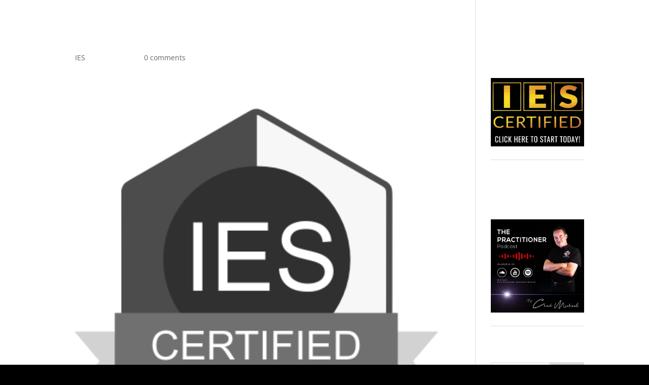

--- FILE ---
content_type: text/html; charset=utf-8
request_url: https://www.google.com/recaptcha/api2/aframe
body_size: 167
content:
<!DOCTYPE HTML><html><head><meta http-equiv="content-type" content="text/html; charset=UTF-8"></head><body><script nonce="XqFF8YHPjmeKmXWEAwlTwA">/** Anti-fraud and anti-abuse applications only. See google.com/recaptcha */ try{var clients={'sodar':'https://pagead2.googlesyndication.com/pagead/sodar?'};window.addEventListener("message",function(a){try{if(a.source===window.parent){var b=JSON.parse(a.data);var c=clients[b['id']];if(c){var d=document.createElement('img');d.src=c+b['params']+'&rc='+(localStorage.getItem("rc::a")?sessionStorage.getItem("rc::b"):"");window.document.body.appendChild(d);sessionStorage.setItem("rc::e",parseInt(sessionStorage.getItem("rc::e")||0)+1);localStorage.setItem("rc::h",'1768250565273');}}}catch(b){}});window.parent.postMessage("_grecaptcha_ready", "*");}catch(b){}</script></body></html>

--- FILE ---
content_type: text/css
request_url: https://iescertified.com/wp-content/et-cache/1670/et-divi-dynamic-1670-late.css?ver=1759599131
body_size: 219
content:
@font-face{font-family:ETmodules;font-display:block;src:url(//iescertified.com/wp-content/themes/Divi/core/admin/fonts/modules/all/modules.eot);src:url(//iescertified.com/wp-content/themes/Divi/core/admin/fonts/modules/all/modules.eot?#iefix) format("embedded-opentype"),url(//iescertified.com/wp-content/themes/Divi/core/admin/fonts/modules/all/modules.woff) format("woff"),url(//iescertified.com/wp-content/themes/Divi/core/admin/fonts/modules/all/modules.ttf) format("truetype"),url(//iescertified.com/wp-content/themes/Divi/core/admin/fonts/modules/all/modules.svg#ETmodules) format("svg");font-weight:400;font-style:normal}

--- FILE ---
content_type: text/css
request_url: https://iescertified.com/wp-content/et-cache/1670/et-divi-dynamic-1670-late.css
body_size: 219
content:
@font-face{font-family:ETmodules;font-display:block;src:url(//iescertified.com/wp-content/themes/Divi/core/admin/fonts/modules/all/modules.eot);src:url(//iescertified.com/wp-content/themes/Divi/core/admin/fonts/modules/all/modules.eot?#iefix) format("embedded-opentype"),url(//iescertified.com/wp-content/themes/Divi/core/admin/fonts/modules/all/modules.woff) format("woff"),url(//iescertified.com/wp-content/themes/Divi/core/admin/fonts/modules/all/modules.ttf) format("truetype"),url(//iescertified.com/wp-content/themes/Divi/core/admin/fonts/modules/all/modules.svg#ETmodules) format("svg");font-weight:400;font-style:normal}